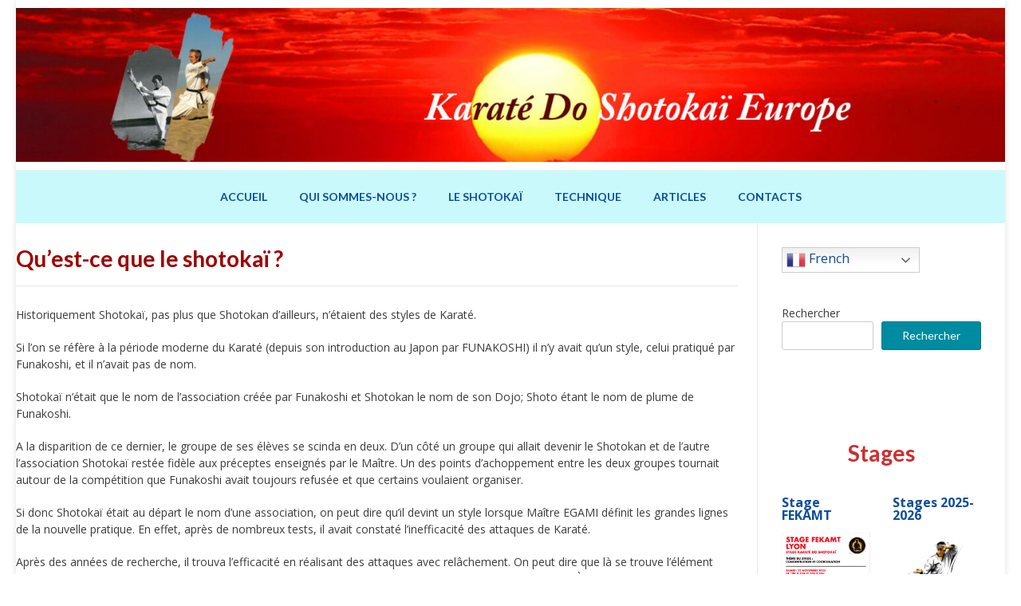

--- FILE ---
content_type: text/html; charset=UTF-8
request_url: https://shotokaieurope.org/qu-est-ce-que-le-shotokai/
body_size: 13371
content:
<!DOCTYPE html><!-- Vogue.ORG -->
<html lang="fr-FR">
<head>
<meta charset="UTF-8">
<meta name="viewport" content="width=device-width, initial-scale=1">
<link rel="profile" href="http://gmpg.org/xfn/11">
<title>Qu&rsquo;est-ce que le shotokaï ? &#8211; Karate Do Shotokai Europe</title>
<meta name='robots' content='max-image-preview:large' />
<style>img:is([sizes="auto" i], [sizes^="auto," i]) { contain-intrinsic-size: 3000px 1500px }</style>
<link rel='dns-prefetch' href='//fonts.googleapis.com' />
<link rel="alternate" type="application/rss+xml" title="Karate Do Shotokai Europe &raquo; Flux" href="https://shotokaieurope.org/feed/" />
<link rel="alternate" type="application/rss+xml" title="Karate Do Shotokai Europe &raquo; Flux des commentaires" href="https://shotokaieurope.org/comments/feed/" />
<script type="text/javascript">
/* <![CDATA[ */
window._wpemojiSettings = {"baseUrl":"https:\/\/s.w.org\/images\/core\/emoji\/16.0.1\/72x72\/","ext":".png","svgUrl":"https:\/\/s.w.org\/images\/core\/emoji\/16.0.1\/svg\/","svgExt":".svg","source":{"concatemoji":"https:\/\/shotokaieurope.org\/wp-includes\/js\/wp-emoji-release.min.js?ver=6.8.2"}};
/*! This file is auto-generated */
!function(s,n){var o,i,e;function c(e){try{var t={supportTests:e,timestamp:(new Date).valueOf()};sessionStorage.setItem(o,JSON.stringify(t))}catch(e){}}function p(e,t,n){e.clearRect(0,0,e.canvas.width,e.canvas.height),e.fillText(t,0,0);var t=new Uint32Array(e.getImageData(0,0,e.canvas.width,e.canvas.height).data),a=(e.clearRect(0,0,e.canvas.width,e.canvas.height),e.fillText(n,0,0),new Uint32Array(e.getImageData(0,0,e.canvas.width,e.canvas.height).data));return t.every(function(e,t){return e===a[t]})}function u(e,t){e.clearRect(0,0,e.canvas.width,e.canvas.height),e.fillText(t,0,0);for(var n=e.getImageData(16,16,1,1),a=0;a<n.data.length;a++)if(0!==n.data[a])return!1;return!0}function f(e,t,n,a){switch(t){case"flag":return n(e,"\ud83c\udff3\ufe0f\u200d\u26a7\ufe0f","\ud83c\udff3\ufe0f\u200b\u26a7\ufe0f")?!1:!n(e,"\ud83c\udde8\ud83c\uddf6","\ud83c\udde8\u200b\ud83c\uddf6")&&!n(e,"\ud83c\udff4\udb40\udc67\udb40\udc62\udb40\udc65\udb40\udc6e\udb40\udc67\udb40\udc7f","\ud83c\udff4\u200b\udb40\udc67\u200b\udb40\udc62\u200b\udb40\udc65\u200b\udb40\udc6e\u200b\udb40\udc67\u200b\udb40\udc7f");case"emoji":return!a(e,"\ud83e\udedf")}return!1}function g(e,t,n,a){var r="undefined"!=typeof WorkerGlobalScope&&self instanceof WorkerGlobalScope?new OffscreenCanvas(300,150):s.createElement("canvas"),o=r.getContext("2d",{willReadFrequently:!0}),i=(o.textBaseline="top",o.font="600 32px Arial",{});return e.forEach(function(e){i[e]=t(o,e,n,a)}),i}function t(e){var t=s.createElement("script");t.src=e,t.defer=!0,s.head.appendChild(t)}"undefined"!=typeof Promise&&(o="wpEmojiSettingsSupports",i=["flag","emoji"],n.supports={everything:!0,everythingExceptFlag:!0},e=new Promise(function(e){s.addEventListener("DOMContentLoaded",e,{once:!0})}),new Promise(function(t){var n=function(){try{var e=JSON.parse(sessionStorage.getItem(o));if("object"==typeof e&&"number"==typeof e.timestamp&&(new Date).valueOf()<e.timestamp+604800&&"object"==typeof e.supportTests)return e.supportTests}catch(e){}return null}();if(!n){if("undefined"!=typeof Worker&&"undefined"!=typeof OffscreenCanvas&&"undefined"!=typeof URL&&URL.createObjectURL&&"undefined"!=typeof Blob)try{var e="postMessage("+g.toString()+"("+[JSON.stringify(i),f.toString(),p.toString(),u.toString()].join(",")+"));",a=new Blob([e],{type:"text/javascript"}),r=new Worker(URL.createObjectURL(a),{name:"wpTestEmojiSupports"});return void(r.onmessage=function(e){c(n=e.data),r.terminate(),t(n)})}catch(e){}c(n=g(i,f,p,u))}t(n)}).then(function(e){for(var t in e)n.supports[t]=e[t],n.supports.everything=n.supports.everything&&n.supports[t],"flag"!==t&&(n.supports.everythingExceptFlag=n.supports.everythingExceptFlag&&n.supports[t]);n.supports.everythingExceptFlag=n.supports.everythingExceptFlag&&!n.supports.flag,n.DOMReady=!1,n.readyCallback=function(){n.DOMReady=!0}}).then(function(){return e}).then(function(){var e;n.supports.everything||(n.readyCallback(),(e=n.source||{}).concatemoji?t(e.concatemoji):e.wpemoji&&e.twemoji&&(t(e.twemoji),t(e.wpemoji)))}))}((window,document),window._wpemojiSettings);
/* ]]> */
</script>
<!-- <link rel='stylesheet' id='sgr-css' href='https://shotokaieurope.org/wp-content/plugins/simple-google-recaptcha/sgr.css?ver=1665759529' type='text/css' media='all' /> -->
<!-- <link rel='stylesheet' id='genesis-blocks-style-css-css' href='https://shotokaieurope.org/wp-content/plugins/genesis-blocks/dist/style-blocks.build.css?ver=1753804566' type='text/css' media='all' /> -->
<link rel="stylesheet" type="text/css" href="//shotokaieurope.org/wp-content/cache/wpfc-minified/kb3ow1fw/ffq7j.css" media="all"/>
<style id='wp-emoji-styles-inline-css' type='text/css'>
img.wp-smiley, img.emoji {
display: inline !important;
border: none !important;
box-shadow: none !important;
height: 1em !important;
width: 1em !important;
margin: 0 0.07em !important;
vertical-align: -0.1em !important;
background: none !important;
padding: 0 !important;
}
</style>
<!-- <link rel='stylesheet' id='wp-block-library-css' href='https://shotokaieurope.org/wp-includes/css/dist/block-library/style.min.css?ver=6.8.2' type='text/css' media='all' /> -->
<link rel="stylesheet" type="text/css" href="//shotokaieurope.org/wp-content/cache/wpfc-minified/7xa6qfux/ffq7j.css" media="all"/>
<style id='classic-theme-styles-inline-css' type='text/css'>
/*! This file is auto-generated */
.wp-block-button__link{color:#fff;background-color:#32373c;border-radius:9999px;box-shadow:none;text-decoration:none;padding:calc(.667em + 2px) calc(1.333em + 2px);font-size:1.125em}.wp-block-file__button{background:#32373c;color:#fff;text-decoration:none}
</style>
<style id='boldblocks-youtube-block-style-inline-css' type='text/css'>
.wp-block-boldblocks-youtube-block .visually-hidden{clip:rect(0 0 0 0);-webkit-clip-path:inset(50%);clip-path:inset(50%);height:1px;overflow:hidden;position:absolute;white-space:nowrap;width:1px}.wp-block-boldblocks-youtube-block .yb-player{background-color:#000;background-position:50%;background-size:cover;contain:content;cursor:pointer;display:block;position:relative}.wp-block-boldblocks-youtube-block .yb-player:after{content:"";display:block;padding-bottom:var(--byeb--aspect-ratio,56.25%)}.wp-block-boldblocks-youtube-block .yb-player>iframe{border:0;height:100%;left:0;position:absolute;top:0;width:100%;z-index:1}.wp-block-boldblocks-youtube-block .yb-player.is-activated{cursor:unset}.wp-block-boldblocks-youtube-block .yb-player.is-activated>.yb-btn-play{display:none;opacity:0;pointer-events:none}.wp-block-boldblocks-youtube-block .yb-btn-play{all:unset;background-color:transparent;background-image:url("data:image/svg+xml;utf8,<svg xmlns=\"http://www.w3.org/2000/svg\" viewBox=\"0 0 68 48\"><path d=\"M66.52 7.74c-.78-2.93-2.49-5.41-5.42-6.19C55.79.13 34 0 34 0S12.21.13 6.9 1.55c-2.93.78-4.63 3.26-5.42 6.19C.06 13.05 0 24 0 24s.06 10.95 1.48 16.26c.78 2.93 2.49 5.41 5.42 6.19C12.21 47.87 34 48 34 48s21.79-.13 27.1-1.55c2.93-.78 4.64-3.26 5.42-6.19C67.94 34.95 68 24 68 24s-.06-10.95-1.48-16.26z\" fill=\"red\"/><path d=\"M45 24 27 14v20\" fill=\"white\"/></svg>");border:none;cursor:pointer;display:block;filter:grayscale(100%);height:48px;left:50%;margin:0;position:absolute;top:50%;transform:translate3d(-50%,-50%,0);transition:filter .1s cubic-bezier(0,0,.2,1);width:68px;z-index:1}.wp-block-boldblocks-youtube-block .yb-btn-play:focus,.wp-block-boldblocks-youtube-block .yb-player:hover>.yb-btn-play{filter:none}.wp-block-boldblocks-youtube-block figcaption{margin-bottom:1em;margin-top:.5em}
</style>
<style id='global-styles-inline-css' type='text/css'>
:root{--wp--preset--aspect-ratio--square: 1;--wp--preset--aspect-ratio--4-3: 4/3;--wp--preset--aspect-ratio--3-4: 3/4;--wp--preset--aspect-ratio--3-2: 3/2;--wp--preset--aspect-ratio--2-3: 2/3;--wp--preset--aspect-ratio--16-9: 16/9;--wp--preset--aspect-ratio--9-16: 9/16;--wp--preset--color--black: #000000;--wp--preset--color--cyan-bluish-gray: #abb8c3;--wp--preset--color--white: #ffffff;--wp--preset--color--pale-pink: #f78da7;--wp--preset--color--vivid-red: #cf2e2e;--wp--preset--color--luminous-vivid-orange: #ff6900;--wp--preset--color--luminous-vivid-amber: #fcb900;--wp--preset--color--light-green-cyan: #7bdcb5;--wp--preset--color--vivid-green-cyan: #00d084;--wp--preset--color--pale-cyan-blue: #8ed1fc;--wp--preset--color--vivid-cyan-blue: #0693e3;--wp--preset--color--vivid-purple: #9b51e0;--wp--preset--gradient--vivid-cyan-blue-to-vivid-purple: linear-gradient(135deg,rgba(6,147,227,1) 0%,rgb(155,81,224) 100%);--wp--preset--gradient--light-green-cyan-to-vivid-green-cyan: linear-gradient(135deg,rgb(122,220,180) 0%,rgb(0,208,130) 100%);--wp--preset--gradient--luminous-vivid-amber-to-luminous-vivid-orange: linear-gradient(135deg,rgba(252,185,0,1) 0%,rgba(255,105,0,1) 100%);--wp--preset--gradient--luminous-vivid-orange-to-vivid-red: linear-gradient(135deg,rgba(255,105,0,1) 0%,rgb(207,46,46) 100%);--wp--preset--gradient--very-light-gray-to-cyan-bluish-gray: linear-gradient(135deg,rgb(238,238,238) 0%,rgb(169,184,195) 100%);--wp--preset--gradient--cool-to-warm-spectrum: linear-gradient(135deg,rgb(74,234,220) 0%,rgb(151,120,209) 20%,rgb(207,42,186) 40%,rgb(238,44,130) 60%,rgb(251,105,98) 80%,rgb(254,248,76) 100%);--wp--preset--gradient--blush-light-purple: linear-gradient(135deg,rgb(255,206,236) 0%,rgb(152,150,240) 100%);--wp--preset--gradient--blush-bordeaux: linear-gradient(135deg,rgb(254,205,165) 0%,rgb(254,45,45) 50%,rgb(107,0,62) 100%);--wp--preset--gradient--luminous-dusk: linear-gradient(135deg,rgb(255,203,112) 0%,rgb(199,81,192) 50%,rgb(65,88,208) 100%);--wp--preset--gradient--pale-ocean: linear-gradient(135deg,rgb(255,245,203) 0%,rgb(182,227,212) 50%,rgb(51,167,181) 100%);--wp--preset--gradient--electric-grass: linear-gradient(135deg,rgb(202,248,128) 0%,rgb(113,206,126) 100%);--wp--preset--gradient--midnight: linear-gradient(135deg,rgb(2,3,129) 0%,rgb(40,116,252) 100%);--wp--preset--font-size--small: 13px;--wp--preset--font-size--medium: 20px;--wp--preset--font-size--large: 36px;--wp--preset--font-size--x-large: 42px;--wp--preset--spacing--20: 0.44rem;--wp--preset--spacing--30: 0.67rem;--wp--preset--spacing--40: 1rem;--wp--preset--spacing--50: 1.5rem;--wp--preset--spacing--60: 2.25rem;--wp--preset--spacing--70: 3.38rem;--wp--preset--spacing--80: 5.06rem;--wp--preset--shadow--natural: 6px 6px 9px rgba(0, 0, 0, 0.2);--wp--preset--shadow--deep: 12px 12px 50px rgba(0, 0, 0, 0.4);--wp--preset--shadow--sharp: 6px 6px 0px rgba(0, 0, 0, 0.2);--wp--preset--shadow--outlined: 6px 6px 0px -3px rgba(255, 255, 255, 1), 6px 6px rgba(0, 0, 0, 1);--wp--preset--shadow--crisp: 6px 6px 0px rgba(0, 0, 0, 1);}:where(.is-layout-flex){gap: 0.5em;}:where(.is-layout-grid){gap: 0.5em;}body .is-layout-flex{display: flex;}.is-layout-flex{flex-wrap: wrap;align-items: center;}.is-layout-flex > :is(*, div){margin: 0;}body .is-layout-grid{display: grid;}.is-layout-grid > :is(*, div){margin: 0;}:where(.wp-block-columns.is-layout-flex){gap: 2em;}:where(.wp-block-columns.is-layout-grid){gap: 2em;}:where(.wp-block-post-template.is-layout-flex){gap: 1.25em;}:where(.wp-block-post-template.is-layout-grid){gap: 1.25em;}.has-black-color{color: var(--wp--preset--color--black) !important;}.has-cyan-bluish-gray-color{color: var(--wp--preset--color--cyan-bluish-gray) !important;}.has-white-color{color: var(--wp--preset--color--white) !important;}.has-pale-pink-color{color: var(--wp--preset--color--pale-pink) !important;}.has-vivid-red-color{color: var(--wp--preset--color--vivid-red) !important;}.has-luminous-vivid-orange-color{color: var(--wp--preset--color--luminous-vivid-orange) !important;}.has-luminous-vivid-amber-color{color: var(--wp--preset--color--luminous-vivid-amber) !important;}.has-light-green-cyan-color{color: var(--wp--preset--color--light-green-cyan) !important;}.has-vivid-green-cyan-color{color: var(--wp--preset--color--vivid-green-cyan) !important;}.has-pale-cyan-blue-color{color: var(--wp--preset--color--pale-cyan-blue) !important;}.has-vivid-cyan-blue-color{color: var(--wp--preset--color--vivid-cyan-blue) !important;}.has-vivid-purple-color{color: var(--wp--preset--color--vivid-purple) !important;}.has-black-background-color{background-color: var(--wp--preset--color--black) !important;}.has-cyan-bluish-gray-background-color{background-color: var(--wp--preset--color--cyan-bluish-gray) !important;}.has-white-background-color{background-color: var(--wp--preset--color--white) !important;}.has-pale-pink-background-color{background-color: var(--wp--preset--color--pale-pink) !important;}.has-vivid-red-background-color{background-color: var(--wp--preset--color--vivid-red) !important;}.has-luminous-vivid-orange-background-color{background-color: var(--wp--preset--color--luminous-vivid-orange) !important;}.has-luminous-vivid-amber-background-color{background-color: var(--wp--preset--color--luminous-vivid-amber) !important;}.has-light-green-cyan-background-color{background-color: var(--wp--preset--color--light-green-cyan) !important;}.has-vivid-green-cyan-background-color{background-color: var(--wp--preset--color--vivid-green-cyan) !important;}.has-pale-cyan-blue-background-color{background-color: var(--wp--preset--color--pale-cyan-blue) !important;}.has-vivid-cyan-blue-background-color{background-color: var(--wp--preset--color--vivid-cyan-blue) !important;}.has-vivid-purple-background-color{background-color: var(--wp--preset--color--vivid-purple) !important;}.has-black-border-color{border-color: var(--wp--preset--color--black) !important;}.has-cyan-bluish-gray-border-color{border-color: var(--wp--preset--color--cyan-bluish-gray) !important;}.has-white-border-color{border-color: var(--wp--preset--color--white) !important;}.has-pale-pink-border-color{border-color: var(--wp--preset--color--pale-pink) !important;}.has-vivid-red-border-color{border-color: var(--wp--preset--color--vivid-red) !important;}.has-luminous-vivid-orange-border-color{border-color: var(--wp--preset--color--luminous-vivid-orange) !important;}.has-luminous-vivid-amber-border-color{border-color: var(--wp--preset--color--luminous-vivid-amber) !important;}.has-light-green-cyan-border-color{border-color: var(--wp--preset--color--light-green-cyan) !important;}.has-vivid-green-cyan-border-color{border-color: var(--wp--preset--color--vivid-green-cyan) !important;}.has-pale-cyan-blue-border-color{border-color: var(--wp--preset--color--pale-cyan-blue) !important;}.has-vivid-cyan-blue-border-color{border-color: var(--wp--preset--color--vivid-cyan-blue) !important;}.has-vivid-purple-border-color{border-color: var(--wp--preset--color--vivid-purple) !important;}.has-vivid-cyan-blue-to-vivid-purple-gradient-background{background: var(--wp--preset--gradient--vivid-cyan-blue-to-vivid-purple) !important;}.has-light-green-cyan-to-vivid-green-cyan-gradient-background{background: var(--wp--preset--gradient--light-green-cyan-to-vivid-green-cyan) !important;}.has-luminous-vivid-amber-to-luminous-vivid-orange-gradient-background{background: var(--wp--preset--gradient--luminous-vivid-amber-to-luminous-vivid-orange) !important;}.has-luminous-vivid-orange-to-vivid-red-gradient-background{background: var(--wp--preset--gradient--luminous-vivid-orange-to-vivid-red) !important;}.has-very-light-gray-to-cyan-bluish-gray-gradient-background{background: var(--wp--preset--gradient--very-light-gray-to-cyan-bluish-gray) !important;}.has-cool-to-warm-spectrum-gradient-background{background: var(--wp--preset--gradient--cool-to-warm-spectrum) !important;}.has-blush-light-purple-gradient-background{background: var(--wp--preset--gradient--blush-light-purple) !important;}.has-blush-bordeaux-gradient-background{background: var(--wp--preset--gradient--blush-bordeaux) !important;}.has-luminous-dusk-gradient-background{background: var(--wp--preset--gradient--luminous-dusk) !important;}.has-pale-ocean-gradient-background{background: var(--wp--preset--gradient--pale-ocean) !important;}.has-electric-grass-gradient-background{background: var(--wp--preset--gradient--electric-grass) !important;}.has-midnight-gradient-background{background: var(--wp--preset--gradient--midnight) !important;}.has-small-font-size{font-size: var(--wp--preset--font-size--small) !important;}.has-medium-font-size{font-size: var(--wp--preset--font-size--medium) !important;}.has-large-font-size{font-size: var(--wp--preset--font-size--large) !important;}.has-x-large-font-size{font-size: var(--wp--preset--font-size--x-large) !important;}
:where(.wp-block-post-template.is-layout-flex){gap: 1.25em;}:where(.wp-block-post-template.is-layout-grid){gap: 1.25em;}
:where(.wp-block-columns.is-layout-flex){gap: 2em;}:where(.wp-block-columns.is-layout-grid){gap: 2em;}
:root :where(.wp-block-pullquote){font-size: 1.5em;line-height: 1.6;}
</style>
<!-- <link rel='stylesheet' id='wp-show-posts-css' href='https://shotokaieurope.org/wp-content/plugins/wp-show-posts/css/wp-show-posts-min.css?ver=1.1.6' type='text/css' media='all' /> -->
<!-- <link rel='stylesheet' id='ye_dynamic-css' href='https://shotokaieurope.org/wp-content/plugins/youtube-embed/css/main.min.css?ver=5.4' type='text/css' media='all' /> -->
<link rel="stylesheet" type="text/css" href="//shotokaieurope.org/wp-content/cache/wpfc-minified/lbgt2v2a/ffq7j.css" media="all"/>
<link rel='stylesheet' id='customizer_vogue_fonts-css' href='//fonts.googleapis.com/css?family=Open+Sans%3Aregular%2Citalic%2C700%7CLato%3Aregular%2Citalic%2C700%26subset%3Dlatin%2C' type='text/css' media='screen' />
<link rel='stylesheet' id='vogue-body-font-default-css' href='//fonts.googleapis.com/css?family=Open+Sans%3A400%2C300%2C300italic%2C400italic%2C600%2C600italic%2C700%2C700italic&#038;ver=1.4.76' type='text/css' media='all' />
<link rel='stylesheet' id='vogue-heading-font-default-css' href='//fonts.googleapis.com/css?family=Lato%3A400%2C300%2C300italic%2C400italic%2C700%2C700italic&#038;ver=1.4.76' type='text/css' media='all' />
<!-- <link rel='stylesheet' id='vogue-font-awesome-css' href='https://shotokaieurope.org/wp-content/themes/vogue/includes/font-awesome/css/all.min.css?ver=6.0.0' type='text/css' media='all' /> -->
<!-- <link rel='stylesheet' id='vogue-style-css' href='https://shotokaieurope.org/wp-content/themes/vogue/style.css?ver=1.4.76' type='text/css' media='all' /> -->
<!-- <link rel='stylesheet' id='vogue-header-style-css' href='https://shotokaieurope.org/wp-content/themes/vogue/templates/css/header-one.css?ver=1.4.76' type='text/css' media='all' /> -->
<!-- <link rel='stylesheet' id='vogue-footer-style-css' href='https://shotokaieurope.org/wp-content/themes/vogue/templates/css/footer-standard.css?ver=1.4.76' type='text/css' media='all' /> -->
<link rel="stylesheet" type="text/css" href="//shotokaieurope.org/wp-content/cache/wpfc-minified/knbq3s45/ffq7j.css" media="all"/>
<script type="text/javascript" id="sgr-js-extra">
/* <![CDATA[ */
var sgr = {"sgr_site_key":"6Ldg5PYhAAAAAKiSjp-yXn6KBrFk6U_3-WbdzOyh"};
/* ]]> */
</script>
<script src='//shotokaieurope.org/wp-content/cache/wpfc-minified/98ibaghp/ffq7j.js' type="text/javascript"></script>
<!-- <script type="text/javascript" src="https://shotokaieurope.org/wp-content/plugins/simple-google-recaptcha/sgr.js?ver=1665759529" id="sgr-js"></script> -->
<!-- <script type="text/javascript" src="https://shotokaieurope.org/wp-includes/js/jquery/jquery.min.js?ver=3.7.1" id="jquery-core-js"></script> -->
<!-- <script type="text/javascript" src="https://shotokaieurope.org/wp-includes/js/jquery/jquery-migrate.min.js?ver=3.4.1" id="jquery-migrate-js"></script> -->
<link rel="https://api.w.org/" href="https://shotokaieurope.org/wp-json/" /><link rel="alternate" title="JSON" type="application/json" href="https://shotokaieurope.org/wp-json/wp/v2/pages/49" /><link rel="EditURI" type="application/rsd+xml" title="RSD" href="https://shotokaieurope.org/xmlrpc.php?rsd" />
<meta name="generator" content="WordPress 6.8.2" />
<link rel="canonical" href="https://shotokaieurope.org/qu-est-ce-que-le-shotokai/" />
<link rel='shortlink' href='https://shotokaieurope.org/?p=49' />
<link rel="alternate" title="oEmbed (JSON)" type="application/json+oembed" href="https://shotokaieurope.org/wp-json/oembed/1.0/embed?url=https%3A%2F%2Fshotokaieurope.org%2Fqu-est-ce-que-le-shotokai%2F" />
<link rel="alternate" title="oEmbed (XML)" type="text/xml+oembed" href="https://shotokaieurope.org/wp-json/oembed/1.0/embed?url=https%3A%2F%2Fshotokaieurope.org%2Fqu-est-ce-que-le-shotokai%2F&#038;format=xml" />
<style type="text/css" id="wp-custom-css">
.site-container {
padding:0 !important;
}
.footer-copyright, .entry-footer, .entry-meta {
display:none;
}
#secondary {
border: solid 20px white;
padding:10px;
}
#site-navigation {
background-color: #c9f9fa;   
}
h1, h2, h3, h4, h5, h6, h1 a, h2 a, h3 a, h4 a, h5 a, h6 a, .widget-area .widget-title {
font-weight:bold;
}
.widget-title {
font-weight: bold;
text-align:center;
font-size: 1.4em !important;
}
.main-navigation li a {
font-weight:bold;
}
.site-footer-widgets {
color: #008189;
font-size:0.7em;
font-style:italic;
}
a {
color: #0B4D9A !important;
text-decoration: underline;
}
a:hover {
color: #9F0002 !important;
}
.modula-items {
background-color: black;
padding:8px;
}		</style>
</head>
<body class="wp-singular page-template-default page page-id-49 wp-theme-vogue modula-best-grid-gallery">
<div id="page" class="hfeed site vogue-no-slider">
<a class="skip-link screen-reader-text" href="#site-content">Skip to content</a>
<div class="site-boxed">	
<header id="masthead" class="site-header site-header-one">
<div class="site-container">
<div class="site-branding">
<a href="https://shotokaieurope.org/" class="site-logo-img" title="Karate Do Shotokai Europe"><img src="https://shotokaieurope.org/wp-content/uploads/2023/12/cropped-entete.jpg" alt="Karate Do Shotokai Europe" /></a>
</div><!-- .site-branding -->
</div>
<nav id="site-navigation" class="main-navigation vogue-mobile-nav-skin-dark" role="navigation">
<button class="header-menu-button"><i class="fas fa-bars"></i><span>menu</span></button>
<div id="main-menu" class="main-menu-container">
<div class="main-menu-inner">
<button class="main-menu-close"><i class="fas fa-angle-right"></i><i class="fas fa-angle-left"></i></button>
<div class="menu-main-menu-container"><ul id="primary-menu" class="menu"><li id="menu-item-116" class="menu-item menu-item-type-post_type menu-item-object-page menu-item-home menu-item-116"><a href="https://shotokaieurope.org/">Accueil</a></li>
<li id="menu-item-132" class="menu-item menu-item-type-post_type menu-item-object-page menu-item-privacy-policy menu-item-has-children menu-item-132"><a rel="privacy-policy" href="https://shotokaieurope.org/qui-sommes-nous/">Qui sommes-nous ?</a>
<ul class="sub-menu">
<li id="menu-item-133" class="menu-item menu-item-type-post_type menu-item-object-page menu-item-133"><a href="https://shotokaieurope.org/historique/">Historique</a></li>
<li id="menu-item-134" class="menu-item menu-item-type-post_type menu-item-object-page menu-item-134"><a href="https://shotokaieurope.org/maitre-murakami-2/">Maître Murakami</a></li>
</ul>
</li>
<li id="menu-item-205" class="menu-item menu-item-type-post_type menu-item-object-page current-menu-ancestor current-menu-parent current_page_parent current_page_ancestor menu-item-has-children menu-item-205"><a href="https://shotokaieurope.org/le-shotokai/">Le shotokaï</a>
<ul class="sub-menu">
<li id="menu-item-206" class="menu-item menu-item-type-post_type menu-item-object-page menu-item-206"><a href="https://shotokaieurope.org/qu-est-ce-que-le-karate-do/">Qu’est-ce que le karate-do ?</a></li>
<li id="menu-item-207" class="menu-item menu-item-type-post_type menu-item-object-page current-menu-item page_item page-item-49 current_page_item menu-item-207"><a href="https://shotokaieurope.org/qu-est-ce-que-le-shotokai/" aria-current="page">Qu’est-ce que le shotokaï ?</a></li>
<li id="menu-item-208" class="menu-item menu-item-type-post_type menu-item-object-page menu-item-208"><a href="https://shotokaieurope.org/caracteristiques-de-l-ecole-shotokai/">Caractéristiques du Shotokaï</a></li>
<li id="menu-item-209" class="menu-item menu-item-type-post_type menu-item-object-page menu-item-209"><a href="https://shotokaieurope.org/l-evolution-technique-du-shotokai/">L’évolution technique du Shotokaï</a></li>
</ul>
</li>
<li id="menu-item-197" class="menu-item menu-item-type-post_type menu-item-object-page menu-item-has-children menu-item-197"><a href="https://shotokaieurope.org/glossaire-technique/">Technique</a>
<ul class="sub-menu">
<li id="menu-item-958" class="menu-item menu-item-type-post_type menu-item-object-page menu-item-958"><a href="https://shotokaieurope.org/programme-de-passage-de-grades/">Programme de passage de grades</a></li>
</ul>
</li>
<li id="menu-item-1150" class="menu-item menu-item-type-post_type menu-item-object-page menu-item-1150"><a href="https://shotokaieurope.org/articles/">Articles</a></li>
<li id="menu-item-211" class="menu-item menu-item-type-post_type menu-item-object-page menu-item-211"><a href="https://shotokaieurope.org/contacts/">Contacts</a></li>
</ul></div>						
</div>
</div>
</nav><!-- #site-navigation -->
</header><!-- #masthead -->		
<div id="site-content" class="site-container content-container content-has-sidebar ">
<div id="primary" class="content-area">
<main id="main" class="site-main" role="main">
<header class="entry-header">
<h3 class="entry-title">Qu&rsquo;est-ce que le shotokaï ?</h3>            
</header><!-- .entry-header -->
<article id="post-49" class="post-49 page type-page status-publish hentry">
<div class="entry-content">
<p><font class="content">Historiquement Shotokaï, pas plus que Shotokan d&rsquo;ailleurs,  n&rsquo;étaient des styles de Karaté.</p>
<p>Si l&rsquo;on se réfère à la période moderne du  Karaté (depuis son introduction au Japon par FUNAKOSHI) il n&rsquo;y avait qu&rsquo;un  style, celui pratiqué par Funakoshi, et il n&rsquo;avait pas de nom.</p>
<p>Shotokaï  n&rsquo;était que le nom de l&rsquo;association créée par Funakoshi et Shotokan le nom de  son Dojo; Shoto étant le nom de plume de Funakoshi.</p>
<p>A la disparition de  ce dernier, le groupe de ses élèves se scinda en deux. D&rsquo;un côté un groupe qui  allait devenir le Shotokan et de l&rsquo;autre l&rsquo;association Shotokaï restée fidèle  aux préceptes enseignés par le Maître. Un des points d&rsquo;achoppement entre les  deux groupes tournait autour de la compétition que Funakoshi avait toujours  refusée et que certains voulaient organiser.</p>
<p>Si donc Shotokaï était au  départ le nom d&rsquo;une association, on peut dire qu&rsquo;il devint un style lorsque  Maître EGAMI définit les grandes lignes de la nouvelle pratique. En effet, après  de nombreux tests, il avait constaté l&rsquo;inefficacité des attaques de  Karaté.</p>
<p>Après des années de recherche, il trouva l&rsquo;efficacité en  réalisant des attaques avec relâchement. On peut dire que là se trouve l&rsquo;élément  fondateur du SHOTOKAI. C&rsquo;est le relâchement et la détente, et non pas la  contraction, qui génèrent la force. À partir de ce postulat, il proposa de  nouvelles formes et une nouvelle façon de pratiquer.</p>
<p>Fidèle à Maître  Funakoshi, il maintint toujours le groupe Shotokaï en dehors du mouvement de  Karaté sportif prédominant de nos jours. En revanche, son évolution spirituelle  l&rsquo;amena à mettre l&rsquo;accent sur la recherche d&rsquo;harmonie avec le partenaire. Maître  Egami écrivit: « Tout d&rsquo;abord nous devons pratiquer le Karaté comme une technique  de combat et puis nous arriverons, par expérience, à comprendre un certain état  d&rsquo;âme, à nous ouvrir à des horizons « Jita-ittai » (l&rsquo;union de l&rsquo;un et de l&rsquo;autre)  au-delà du combat. C&rsquo;est un principe de coexistence qui permet de vivre ensemble  en prospérité. »</p>
<p>Ceci étant dit le Shotokaï n&rsquo;est pas un style uniforme  comme peuvent l&rsquo;être d&rsquo;autres styles clairement codifiés. À ce sujet je me  souviens encore de mon étonnement lors de mon premier voyage au Japon. Je  m&rsquo;attendais à découvrir le Shotokaï que nous pratiquions mais exécuté par des  Japonais donc mieux que nous. En effet, nos seules références étaient le livre  de Maître Egami et ce que nous enseignait Maître Murakami, les deux étant très  proches.</p>
<p>Quel ne fut pas mon désappointement en découvrant le style du  Dojo central, très différent du nôtre, puis en découvrant un autre style  toujours au Dojo central mais, le lendemain, avec un autre professeur. Pourquoi  tous ne faisaient pas comme Maître EGAMI avait enseigné?</p>
<p>Le temps, la  disparition de Maître Murakami et l&rsquo;expérience m&rsquo;ont permis de comprendre  pourquoi. Le fait est qu&rsquo;il y a autant de Shotokaï que des professeurs. Ceux-ci  peuvent être très proches s&rsquo;ils ont la même référence ou plus éloignés si cette  référence a disparu, comme c&rsquo;était le cas au Japon et comme c&rsquo;est maintenant le  cas en Europe après la disparition de Maître Murakami. Les méthodes de  transmission qui prévalaient dans les écoles traditionnelles ne sont plus  adaptées aux nouvelles structures ayant accompagné le formidable essor des arts  martiaux. Tout cela pour dire qu&rsquo;il n y a pas un style Shotokaï mais une  multitude. Mon style m&rsquo;est propre, même si je le partage avec plusieurs  personnes. Il reflète mon évolution et ses limites.</p>
<p>Toutefois on devrait  retrouver chez tous quelques constantes qui sont les bases du Shotokaï. En  reprenant ce que j&rsquo;ai nommé l&rsquo;acte fondateur du Shotokaï, on a une sérieuse base  de départ. Techniquement, le Shotokaï est la recherche de l&rsquo;efficacité par la  souplesse. On a donc ici la définition d&rsquo;un but et du moyen à utiliser pour y  parvenir.</p>
<p>Ensuite cette technique doit permettre aux élèves d&rsquo;évoluer  favorablement sur tous les plans, physique, psychique et spirituel. L&rsquo;enseignant  n&rsquo;a donc qu&rsquo;à trouver une technique et une pédagogie qui visent ces objectifs  pour prétendre pratiquer Shotokaï.</p>
<p>Le Shotokaï s&rsquo;est donc tout de suite  démarqué des autres styles qui se sont lancés dans le Karaté compétition ou même  dans le Karaté de combat dans lesquels on recherche la victoire sur un  adversaire.</p>
<p>En Shotokaï ce que l&rsquo;on recherche, c&rsquo;est la victoire sur  soi-même et l&rsquo;harmonie avec les autres. Le Karaté sportif participe au  gonflement de l&rsquo;ego de ses champions, tandis que nous cherchons à réduire le  notre pour avoir accès à la connaissance de notre véritable personnalité. Ces  démarches sont à l&rsquo;opposé l&rsquo;une de l&rsquo;autre.</p>
<p>Techniquement l&rsquo;opposition  est la même: là où l&rsquo;un mettra le maximum de force, l&rsquo;autre mettra le maximum de  détente. Les déplacements au lieu d&rsquo;être saccadés seront fluides. Et le tout à  l&rsquo;avenant. </p>
<p>Techniquement le Shotokaï est donc un style très original,  certainement le plus fin des styles de Karaté ce qui en fait le style le plus  adapté à une pratique féminine. Il ne conviendra pas à ceux qui recherchent une  efficacité à court terme ou un Karaté sportif.</p>
<p>Il conviendra par contre à  ceux qui recherchent dans les arts martiaux une voie de perfection personnelle  et à ceux qui sont prêts à remettre perpétuellement en cause leur acquis pour  aller toujours plus loin dans une recherche technique passionnante.</p>
<p>©  Copyright Patrick Herbert, directeur technique Shotokaï Europe, mai 2003<br />
</font></p>
</div><!-- .entry-content -->
</article><!-- #post-## -->
</main><!-- #main -->
</div><!-- #primary -->
<div id="secondary" class="widget-area" role="complementary">
<aside id="gtranslate-2" class="widget widget_gtranslate"><div class="gtranslate_wrapper" id="gt-wrapper-51537921"></div></aside><aside id="block-2" class="widget widget_block widget_search"><form role="search" method="get" action="https://shotokaieurope.org/" class="wp-block-search__button-outside wp-block-search__text-button wp-block-search"    ><label class="wp-block-search__label" for="wp-block-search__input-1" >Rechercher</label><div class="wp-block-search__inside-wrapper " ><input class="wp-block-search__input" id="wp-block-search__input-1" placeholder="" value="" type="search" name="s" required /><button aria-label="Rechercher" class="wp-block-search__button wp-element-button" type="submit" >Rechercher</button></div></form></aside><aside id="block-12" class="widget widget_block">
<div style="height:35px" aria-hidden="true" class="wp-block-spacer"></div>
</aside><aside id="block-10" class="widget widget_block">
<h2 class="wp-block-heading has-text-align-center has-vivid-red-color has-text-color has-link-color wp-elements-bab0918077387e09d2ae7616c7189b1e">Stages</h2>
</aside><aside id="block-19" class="widget widget_block"><style>.wp-show-posts-entry-date {display:none;}</style></aside><aside id="block-18" class="widget widget_block"><p><style>.wp-show-posts-columns#wpsp-1282 {margin-left: -2em; }.wp-show-posts-columns#wpsp-1282 .wp-show-posts-inner {margin: 0 0 2em 2em; }</style><section id="wpsp-1282" class=" wp-show-posts-columns wp-show-posts" style=""><article class=" wp-show-posts-single post-1366 post type-post status-publish format-standard has-post-thumbnail hentry category-stage wpsp-col-6" itemtype="http://schema.org/CreativeWork" itemscope><div class="wp-show-posts-inner" style="">						<header class="wp-show-posts-entry-header">
<h5 class="wp-show-posts-entry-title" itemprop="headline"><a href="https://shotokaieurope.org/2025/09/17/stage-fekamt-lyon-novembre-2025/" rel="bookmark">Stage FEKAMT</a></h5><div class="wp-show-posts-entry-meta wp-show-posts-entry-meta-below-title post-meta-inline"><span class="wp-show-posts-posted-on wp-show-posts-meta">
<a href="https://shotokaieurope.org/2025/09/17/stage-fekamt-lyon-novembre-2025/" title="18h07" rel="bookmark"><time class="wp-show-posts-entry-date published" datetime="2025-09-17T18:07:05+02:00" itemprop="datePublished">17 septembre 2025</time><time class="wp-show-posts-updated" datetime="2025-09-17T18:21:59+02:00" itemprop="dateModified">17 septembre 2025</time></a>
</span></div>						</header><!-- .entry-header -->
<div class="wp-show-posts-image  wpsp-image-center ">
<a href="https://shotokaieurope.org/2025/09/17/stage-fekamt-lyon-novembre-2025/"  title="Stage FEKAMT"><img loading="lazy" decoding="async" width="1654" height="2339" src="https://shotokaieurope.org/wp-content/uploads/2025/09/STAGE_FEKAMT_nov_2025.jpg" class="attachment-full size-full wp-post-image" alt="" itemprop="image" srcset="https://shotokaieurope.org/wp-content/uploads/2025/09/STAGE_FEKAMT_nov_2025.jpg 1654w, https://shotokaieurope.org/wp-content/uploads/2025/09/STAGE_FEKAMT_nov_2025-212x300.jpg 212w, https://shotokaieurope.org/wp-content/uploads/2025/09/STAGE_FEKAMT_nov_2025-724x1024.jpg 724w, https://shotokaieurope.org/wp-content/uploads/2025/09/STAGE_FEKAMT_nov_2025-768x1086.jpg 768w, https://shotokaieurope.org/wp-content/uploads/2025/09/STAGE_FEKAMT_nov_2025-1086x1536.jpg 1086w, https://shotokaieurope.org/wp-content/uploads/2025/09/STAGE_FEKAMT_nov_2025-1448x2048.jpg 1448w" sizes="auto, (max-width: 1654px) 100vw, 1654px" /></a>		</div>
</div><!-- wp-show-posts-inner --></article><article class=" wp-show-posts-single post-1326 post type-post status-publish format-standard has-post-thumbnail hentry category-stage wpsp-col-6" itemtype="http://schema.org/CreativeWork" itemscope><div class="wp-show-posts-inner" style="">						<header class="wp-show-posts-entry-header">
<h5 class="wp-show-posts-entry-title" itemprop="headline"><a href="https://shotokaieurope.org/2025/07/29/stages-2025-2026/" rel="bookmark">Stages 2025-2026</a></h5><div class="wp-show-posts-entry-meta wp-show-posts-entry-meta-below-title post-meta-inline"><span class="wp-show-posts-posted-on wp-show-posts-meta">
<a href="https://shotokaieurope.org/2025/07/29/stages-2025-2026/" title="18h24" rel="bookmark"><time class="wp-show-posts-entry-date published" datetime="2025-07-29T18:24:02+02:00" itemprop="datePublished">29 juillet 2025</time><time class="wp-show-posts-updated" datetime="2025-09-17T18:27:36+02:00" itemprop="dateModified">17 septembre 2025</time></a>
</span></div>						</header><!-- .entry-header -->
<div class="wp-show-posts-image  wpsp-image-center ">
<a href="https://shotokaieurope.org/2025/07/29/stages-2025-2026/"  title="Stages 2025-2026"><img loading="lazy" decoding="async" width="240" height="240" src="https://shotokaieurope.org/wp-content/uploads/2025/07/karate2.jpg" class="attachment-full size-full wp-post-image" alt="" itemprop="image" srcset="https://shotokaieurope.org/wp-content/uploads/2025/07/karate2.jpg 240w, https://shotokaieurope.org/wp-content/uploads/2025/07/karate2-150x150.jpg 150w" sizes="auto, (max-width: 240px) 100vw, 240px" /></a>		</div>
</div><!-- wp-show-posts-inner --></article><div class="wpsp-clear"></div></section><!-- .wp-show-posts --></p>
</aside><aside id="block-4" class="widget widget_block">
<div class="wp-block-group"><div class="wp-block-group__inner-container is-layout-flow wp-block-group-is-layout-flow">
<div style="height:62px" aria-hidden="true" class="wp-block-spacer"></div>
<h2 class="wp-block-heading has-text-align-center has-vivid-red-color has-text-color has-link-color wp-elements-63e7b10db3ab7859416f83e4aa585993"><strong>Liens</strong></h2>
<ul class="wp-block-latest-posts__list wp-block-latest-posts"><li><a class="wp-block-latest-posts__post-title" href="https://shotokaieurope.org/2022/09/12/liens-vers-clubs-externes/">Liens vers clubs externes</a></li>
<li><a class="wp-block-latest-posts__post-title" href="https://shotokaieurope.org/2022/09/12/liens-vers-clubs-kdse/">Liens vers clubs KDSE</a></li>
</ul>
<div style="height:52px" aria-hidden="true" class="wp-block-spacer"></div>
</div></div>
</aside><aside id="block-5" class="widget widget_block">
<div class="wp-block-group"><div class="wp-block-group__inner-container is-layout-flow wp-block-group-is-layout-flow">
<h2 class="wp-block-heading has-text-align-center has-vivid-red-color has-text-color has-link-color wp-elements-6d1ed5517f8f98001472c35ffbb38fb8"><strong>Vidéos</strong></h2>
<ul class="wp-block-latest-posts__list wp-block-latest-posts"><li><a class="wp-block-latest-posts__post-title" href="https://shotokaieurope.org/2022/09/12/serignan-2012/">Sérignan 2012</a></li>
<li><a class="wp-block-latest-posts__post-title" href="https://shotokaieurope.org/2022/09/12/stage-newcasttle-2011/">Stage Newcasttle 2011</a></li>
<li><a class="wp-block-latest-posts__post-title" href="https://shotokaieurope.org/2022/09/12/45eme-anniversaire-serignan/">45ème anniversaire Sérignan</a></li>
<li><a class="wp-block-latest-posts__post-title" href="https://shotokaieurope.org/2022/09/12/katas/">Katas</a></li>
</ul>
<div style="height:52px" aria-hidden="true" class="wp-block-spacer"></div>
</div></div>
</aside><aside id="block-6" class="widget widget_block">
<div class="wp-block-group"><div class="wp-block-group__inner-container is-layout-flow wp-block-group-is-layout-flow">
<h2 class="wp-block-heading has-text-align-center has-vivid-red-color has-text-color has-link-color wp-elements-07f0ad3b6e277d04bd90ded0050ba2c6"><strong>Images</strong></h2>
</div></div>
</aside><aside id="block-8" class="widget widget_block widget_recent_entries"><ul class="wp-block-latest-posts__list wp-block-latest-posts"><li><a class="wp-block-latest-posts__post-title" href="https://shotokaieurope.org/2022/09/12/stage-3eme-dan-lyon-2018/">Stage 3ème dan Lyon (2018)</a></li>
<li><a class="wp-block-latest-posts__post-title" href="https://shotokaieurope.org/2022/09/12/serignan-2017-christian/">Sérignan 2017 (Christian)</a></li>
<li><a class="wp-block-latest-posts__post-title" href="https://shotokaieurope.org/2022/09/12/serignan-2015-christian/">Sérignan 2015 (Christian)</a></li>
<li><a class="wp-block-latest-posts__post-title" href="https://shotokaieurope.org/2022/09/12/ondes-2015/">Ondes 2015</a></li>
<li><a class="wp-block-latest-posts__post-title" href="https://shotokaieurope.org/2022/09/12/ondes-2014/">Ondes 2014</a></li>
<li><a class="wp-block-latest-posts__post-title" href="https://shotokaieurope.org/2022/09/12/stage-bern-2014/">Stage Bern 2014</a></li>
<li><a class="wp-block-latest-posts__post-title" href="https://shotokaieurope.org/2022/09/12/serignan-2014-christian/">Sérignan 2014 (Christian)</a></li>
<li><a class="wp-block-latest-posts__post-title" href="https://shotokaieurope.org/2022/09/12/serignan-2014-barbara/">Sérignan 2014 (Barbara)</a></li>
<li><a class="wp-block-latest-posts__post-title" href="https://shotokaieurope.org/2022/09/12/lyon-2012/">Lyon 2012</a></li>
<li><a class="wp-block-latest-posts__post-title" href="https://shotokaieurope.org/2022/09/12/serignan-2012-christian/">Sérignan 2012 (Christian)</a></li>
<li><a class="wp-block-latest-posts__post-title" href="https://shotokaieurope.org/2022/09/12/serignan-2012-2/">Sérignan 2012</a></li>
<li><a class="wp-block-latest-posts__post-title" href="https://shotokaieurope.org/2022/09/12/serignan-2011/">Sérignan 2011</a></li>
<li><a class="wp-block-latest-posts__post-title" href="https://shotokaieurope.org/2022/09/12/45-ans-serignan-2/">45 ans Sérignan &#8211; 2</a></li>
<li><a class="wp-block-latest-posts__post-title" href="https://shotokaieurope.org/2022/09/12/45-ans-serignan-1/">45 ans Sérignan &#8211; 1</a></li>
<li><a class="wp-block-latest-posts__post-title" href="https://shotokaieurope.org/2022/09/11/images-maitre-murakami/">Images Maître Murakami</a></li>
</ul></aside></div><!-- #secondary -->
<div class="clearboth"></div>
		<div class="clearboth"></div>
</div><!-- #content -->
<footer id="colophon" class="site-footer site-footer-standard" role="contentinfo">
<div class="site-footer-widgets">
<div class="site-container">
<ul>
<li id="block-20" class="widget widget_block widget_text">
<p class="has-text-align-center"><em>© Copyright  KDSE 2024</em></p>
</li>
</ul>
<div class="clearboth"></div>
</div>
</div>
<div class="footer-copyright">Theme: <a href="https://demo.kairaweb.com/#vogue">Vogue</a> by Kaira</div>		
</footer>		
</div>	
</div><!-- #page -->
<div class="scroll-to-top"><i class="fas fa-angle-up"></i></div> <!-- Scroll To Top Button -->
<script type="speculationrules">
{"prefetch":[{"source":"document","where":{"and":[{"href_matches":"\/*"},{"not":{"href_matches":["\/wp-*.php","\/wp-admin\/*","\/wp-content\/uploads\/*","\/wp-content\/*","\/wp-content\/plugins\/*","\/wp-content\/themes\/vogue\/*","\/*\\?(.+)"]}},{"not":{"selector_matches":"a[rel~=\"nofollow\"]"}},{"not":{"selector_matches":".no-prefetch, .no-prefetch a"}}]},"eagerness":"conservative"}]}
</script>
<script type="text/javascript">
function genesisBlocksShare( url, title, w, h ){
var left = ( window.innerWidth / 2 )-( w / 2 );
var top  = ( window.innerHeight / 2 )-( h / 2 );
return window.open(url, title, 'toolbar=no, location=no, directories=no, status=no, menubar=no, scrollbars=no, resizable=no, copyhistory=no, width=600, height=600, top='+top+', left='+left);
}
</script>
<style id='vogue-customizer-custom-css-inline-css' type='text/css'>
#comments .form-submit #submit,
.search-block .search-submit,
.side-aligned-social a.header-social-icon,
.no-results-btn,
button,
input[type="button"],
input[type="reset"],
input[type="submit"],
.woocommerce ul.products li.product a.add_to_cart_button, .woocommerce-page ul.products li.product a.add_to_cart_button,
.woocommerce ul.products li.product .onsale, .woocommerce-page ul.products li.product .onsale,
.woocommerce button.button.alt,
.woocommerce-page button.button.alt,
.woocommerce input.button.alt:hover,
.woocommerce-page #content input.button.alt:hover,
.woocommerce .cart-collaterals .shipping_calculator .button,
.woocommerce-page .cart-collaterals .shipping_calculator .button,
.woocommerce a.button,
.woocommerce #respond input#submit.alt,
.woocommerce a.button.alt,
.woocommerce button.button.alt,
.woocommerce input.button.alt,
.woocommerce-page a.button,
.woocommerce input.button,
.woocommerce-page #content input.button,
.woocommerce-page input.button,
.woocommerce #review_form #respond .form-submit input,
.woocommerce-page #review_form #respond .form-submit input,
.woocommerce-cart .wc-proceed-to-checkout a.checkout-button:hover,
.woocommerce .widget_price_filter .ui-slider .ui-slider-range,
.woocommerce .widget_price_filter .ui-slider .ui-slider-handle,
.single-product span.onsale,
.woocommerce button.button.alt.disabled,
.main-navigation ul ul a:hover,
.main-navigation ul ul li.focus > a,
.main-navigation ul ul li.current-menu-item > a,
.main-navigation ul ul li.current_page_item > a,
.main-navigation ul ul li.current-menu-parent > a,
.main-navigation ul ul li.current_page_parent > a,
.main-navigation ul ul li.current-menu-ancestor > a,
.main-navigation ul ul li.current_page_ancestor > a,
.main-navigation button,
.wpcf7-submit{background:inherit;background-color:#c9f9fa;}.wp-block-quote:not(.is-large),
.wp-block-quote:not(.is-style-large){border-left-color:#c9f9fa;}blockquote{border-left-color:#c9f9fa !important;}a,
.content-area .entry-content a,
#comments a,
.post-edit-link,
.site-title a,
.error-404.not-found .page-header .page-title span,
.search-button .fa-search,
.header-cart-checkout.cart-has-items .fa-shopping-cart,
.site-header-topbar li.focus > a,
.main-navigation div > ul > li > a:hover,
.main-navigation div > ul > li.current-menu-item > a,
.main-navigation div > ul > li.current-menu-ancestor > a,
.main-navigation div > ul > li.current-menu-parent > a,
.main-navigation div > ul > li.current_page_parent > a,
.main-navigation div > ul > li.current_page_ancestor > a,
.main-navigation div > ul > li.focus > a{color:#c9f9fa;}.main-navigation button:hover,
#comments .form-submit #submit:hover,
.search-block .search-submit:hover,
.no-results-btn:hover,
button,
input[type="button"],
input[type="reset"],
input[type="submit"],
.woocommerce input.button.alt,
.woocommerce-page #content input.button.alt,
.woocommerce .cart-collaterals .shipping_calculator .button,
.woocommerce-page .cart-collaterals .shipping_calculator .button,
.woocommerce a.button:hover,
.woocommerce #respond input#submit.alt:hover,
.woocommerce a.button.alt:hover,
.woocommerce button.button.alt:hover,
.woocommerce input.button.alt:hover,
.woocommerce-page a.button:hover,
.woocommerce input.button:hover,
.woocommerce-page #content input.button:hover,
.woocommerce-page input.button:hover,
.woocommerce ul.products li.product a.add_to_cart_button:hover, .woocommerce-page ul.products li.product a.add_to_cart_button:hover,
.woocommerce button.button.alt:hover,
.woocommerce-page button.button.alt:hover,
.woocommerce #review_form #respond .form-submit input:hover,
.woocommerce-page #review_form #respond .form-submit input:hover,
.woocommerce-cart .wc-proceed-to-checkout a.checkout-button,
.woocommerce .widget_price_filter .price_slider_wrapper .ui-widget-content,
.woocommerce button.button.alt.disabled:hover,
.wpcf7-submit:hover{background:inherit;background-color:#008ba0;}a:hover,
.content-area .entry-content a:hover,
.widget-area .widget a:hover,
.site-header-topbar ul li a:hover,
.site-footer-widgets .widget a:hover,
.site-footer .widget a:hover,
.search-btn:hover,
.search-button .fa-search:hover,
.woocommerce #content div.product p.price,
.woocommerce-page #content div.product p.price,
.woocommerce-page div.product p.price,
.woocommerce #content div.product span.price,
.woocommerce div.product span.price,
.woocommerce-page #content div.product span.price,
.woocommerce-page div.product span.price,
.woocommerce #content div.product .woocommerce-tabs ul.tabs li.active,
.woocommerce div.product .woocommerce-tabs ul.tabs li.active,
.woocommerce-page #content div.product .woocommerce-tabs ul.tabs li.active,
.woocommerce-page div.product .woocommerce-tabs ul.tabs li.active{color:#008ba0;}h1, h2, h3, h4, h5, h6,
h1 a, h2 a, h3 a, h4 a, h5 a, h6 a,
.widget-area .widget-title{color:#9f0002;}
</style>
<style id='core-block-supports-inline-css' type='text/css'>
.wp-elements-bab0918077387e09d2ae7616c7189b1e a:where(:not(.wp-element-button)){color:var(--wp--preset--color--vivid-red);}.wp-elements-63e7b10db3ab7859416f83e4aa585993 a:where(:not(.wp-element-button)){color:var(--wp--preset--color--vivid-red);}.wp-elements-6d1ed5517f8f98001472c35ffbb38fb8 a:where(:not(.wp-element-button)){color:var(--wp--preset--color--vivid-red);}.wp-elements-07f0ad3b6e277d04bd90ded0050ba2c6 a:where(:not(.wp-element-button)){color:var(--wp--preset--color--vivid-red);}
</style>
<script type="text/javascript" src="https://shotokaieurope.org/wp-content/plugins/genesis-blocks/dist/assets/js/dismiss.js?ver=1753804566" id="genesis-blocks-dismiss-js-js"></script>
<script type="text/javascript" src="https://shotokaieurope.org/wp-content/themes/vogue/js/jquery.carouFredSel-6.2.1-packed.js?ver=1.4.76" id="caroufredsel-js"></script>
<script type="text/javascript" src="https://shotokaieurope.org/wp-content/themes/vogue/js/custom.js?ver=1.4.76" id="vogue-customjs-js"></script>
<script type="text/javascript" id="gt_widget_script_51537921-js-before">
/* <![CDATA[ */
window.gtranslateSettings = /* document.write */ window.gtranslateSettings || {};window.gtranslateSettings['51537921'] = {"default_language":"fr","languages":["en","fr","de","it","es"],"url_structure":"none","flag_style":"3d","flag_size":24,"wrapper_selector":"#gt-wrapper-51537921","alt_flags":[],"switcher_open_direction":"top","switcher_horizontal_position":"inline","switcher_text_color":"#666","switcher_arrow_color":"#666","switcher_border_color":"#ccc","switcher_background_color":"#fff","switcher_background_shadow_color":"#efefef","switcher_background_hover_color":"#fff","dropdown_text_color":"#000","dropdown_hover_color":"#fff","dropdown_background_color":"#eee","flags_location":"\/wp-content\/plugins\/gtranslate\/flags\/"};
/* ]]> */
</script><script src="https://shotokaieurope.org/wp-content/plugins/gtranslate/js/dwf.js?ver=6.8.2" data-no-optimize="1" data-no-minify="1" data-gt-orig-url="/qu-est-ce-que-le-shotokai/" data-gt-orig-domain="shotokaieurope.org" data-gt-widget-id="51537921" defer></script><script type="text/javascript" src="https://shotokaieurope.org/wp-content/plugins/wp-show-posts/js/jquery.matchHeight.js?ver=1.1.6" id="wpsp-matchHeight-js"></script>
<script>
/(trident|msie)/i.test(navigator.userAgent)&&document.getElementById&&window.addEventListener&&window.addEventListener("hashchange",function(){var t,e=location.hash.substring(1);/^[A-z0-9_-]+$/.test(e)&&(t=document.getElementById(e))&&(/^(?:a|select|input|button|textarea)$/i.test(t.tagName)||(t.tabIndex=-1),t.focus())},!1);
</script></body>
</html><!-- WP Fastest Cache file was created in 0.111 seconds, on 17 September 2025 @ 19h32 -->